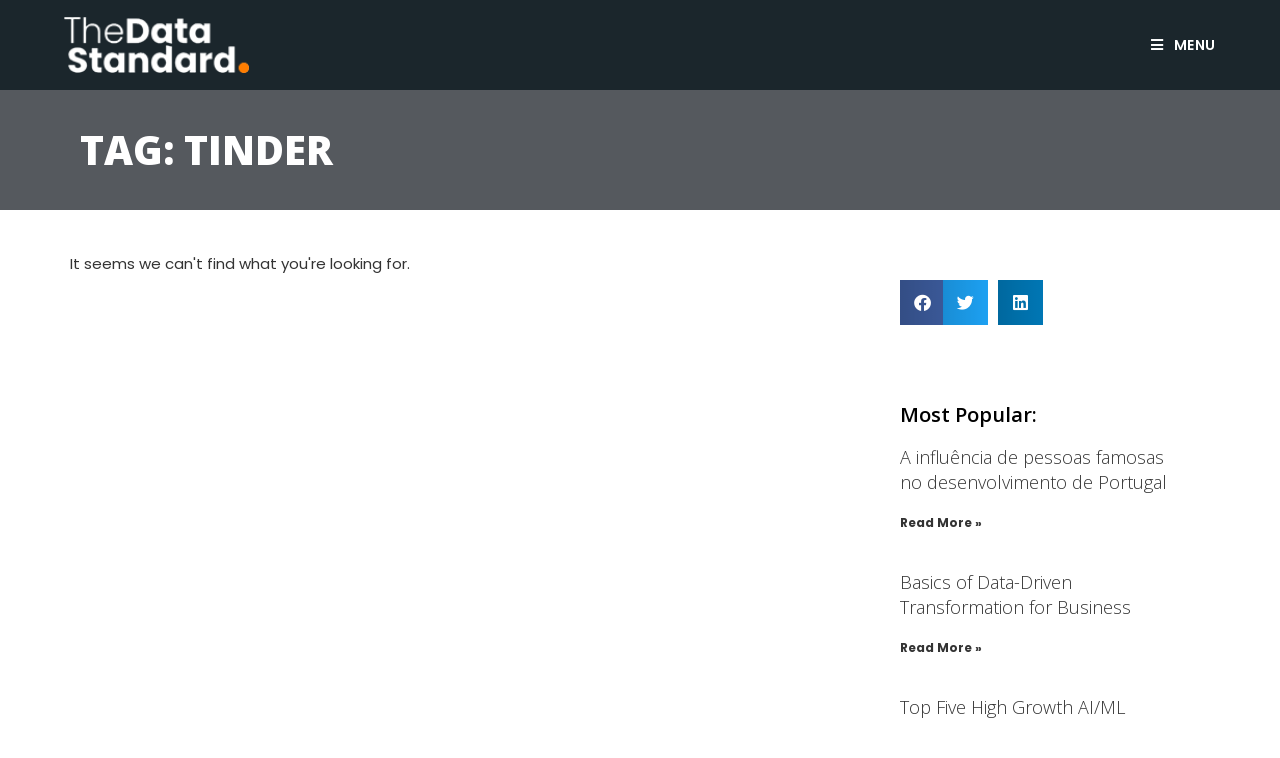

--- FILE ---
content_type: text/css
request_url: https://datastandard.io/wp-content/uploads/elementor/css/post-1025.css?ver=1731439976
body_size: 880
content:
.elementor-1025 .elementor-element.elementor-element-4b44f79e > .elementor-container > .elementor-column > .elementor-widget-wrap{align-content:center;align-items:center;}.elementor-1025 .elementor-element.elementor-element-4b44f79e:not(.elementor-motion-effects-element-type-background), .elementor-1025 .elementor-element.elementor-element-4b44f79e > .elementor-motion-effects-container > .elementor-motion-effects-layer{background-color:#55595e;}.elementor-1025 .elementor-element.elementor-element-4b44f79e > .elementor-container{min-height:120px;}.elementor-1025 .elementor-element.elementor-element-4b44f79e{transition:background 0.3s, border 0.3s, border-radius 0.3s, box-shadow 0.3s;}.elementor-1025 .elementor-element.elementor-element-4b44f79e > .elementor-background-overlay{transition:background 0.3s, border-radius 0.3s, opacity 0.3s;}.elementor-1025 .elementor-element.elementor-element-5a6c15b4{text-align:left;}.elementor-1025 .elementor-element.elementor-element-5a6c15b4 .elementor-heading-title{color:#ffffff;font-size:40px;font-weight:900;text-transform:uppercase;}.elementor-1025 .elementor-element.elementor-element-25ffb929 > .elementor-container > .elementor-column > .elementor-widget-wrap{align-content:flex-start;align-items:flex-start;}.elementor-1025 .elementor-element.elementor-element-25ffb929{margin-top:40px;margin-bottom:40px;padding:0px 0px 0px 0px;}.elementor-1025 .elementor-element.elementor-element-15921cc0{--grid-row-gap:35px;--grid-column-gap:30px;}.elementor-1025 .elementor-element.elementor-element-15921cc0 .elementor-posts-container .elementor-post__thumbnail{padding-bottom:calc( 0.5 * 100% );}.elementor-1025 .elementor-element.elementor-element-15921cc0:after{content:"0.5";}.elementor-1025 .elementor-element.elementor-element-15921cc0 .elementor-post__thumbnail__link{width:100%;}.elementor-1025 .elementor-element.elementor-element-15921cc0 .elementor-post__meta-data span + span:before{content:"•";}.elementor-1025 .elementor-element.elementor-element-15921cc0 .elementor-post__text{padding:0 20px;margin-top:20px;}.elementor-1025 .elementor-element.elementor-element-15921cc0 .elementor-post__meta-data{padding:10px 20px;}.elementor-1025 .elementor-element.elementor-element-15921cc0 .elementor-post__avatar{padding-right:20px;padding-left:20px;}.elementor-1025 .elementor-element.elementor-element-15921cc0 .elementor-post__badge{right:0;}.elementor-1025 .elementor-element.elementor-element-15921cc0 .elementor-post__card .elementor-post__badge{margin:20px;}.elementor-1025 .elementor-element.elementor-element-15921cc0 .elementor-pagination{text-align:center;}body:not(.rtl) .elementor-1025 .elementor-element.elementor-element-15921cc0 .elementor-pagination .page-numbers:not(:first-child){margin-left:calc( 10px/2 );}body:not(.rtl) .elementor-1025 .elementor-element.elementor-element-15921cc0 .elementor-pagination .page-numbers:not(:last-child){margin-right:calc( 10px/2 );}body.rtl .elementor-1025 .elementor-element.elementor-element-15921cc0 .elementor-pagination .page-numbers:not(:first-child){margin-right:calc( 10px/2 );}body.rtl .elementor-1025 .elementor-element.elementor-element-15921cc0 .elementor-pagination .page-numbers:not(:last-child){margin-left:calc( 10px/2 );}.elementor-1025 .elementor-element.elementor-element-4d38af4a:not(.elementor-motion-effects-element-type-background) > .elementor-widget-wrap, .elementor-1025 .elementor-element.elementor-element-4d38af4a > .elementor-widget-wrap > .elementor-motion-effects-container > .elementor-motion-effects-layer{background-color:#ffffff;}.elementor-1025 .elementor-element.elementor-element-4d38af4a > .elementor-element-populated{transition:background 0.3s, border 0.3s, border-radius 0.3s, box-shadow 0.3s;margin:0px 0px 0px 40px;--e-column-margin-right:0px;--e-column-margin-left:40px;padding:30px 30px 30px 30px;}.elementor-1025 .elementor-element.elementor-element-4d38af4a > .elementor-element-populated > .elementor-background-overlay{transition:background 0.3s, border-radius 0.3s, opacity 0.3s;}.elementor-1025 .elementor-element.elementor-element-363b2bde{--alignment:left;--grid-side-margin:10px;--grid-column-gap:10px;--grid-row-gap:10px;--grid-bottom-margin:10px;}.elementor-1025 .elementor-element.elementor-element-27046e67 > .elementor-widget-container{margin:60px 0px 0px 0px;}.elementor-1025 .elementor-element.elementor-element-27046e67 .elementor-heading-title{color:#000000;}.elementor-1025 .elementor-element.elementor-element-1a59fecb{--grid-row-gap:35px;--grid-column-gap:30px;}.elementor-1025 .elementor-element.elementor-element-1a59fecb > .elementor-widget-container{margin:0px 0px 0px 0px;}.elementor-1025 .elementor-element.elementor-element-1a59fecb .elementor-post__title, .elementor-1025 .elementor-element.elementor-element-1a59fecb .elementor-post__title a{font-weight:200;}.elementor-1025 .elementor-element.elementor-element-1a59fecb .elementor-post__title{margin-bottom:13px;}@media(max-width:1024px){.elementor-1025 .elementor-element.elementor-element-4b44f79e{padding:0px 20px 0px 20px;}.elementor-1025 .elementor-element.elementor-element-25ffb929{padding:20px 20px 20px 20px;}.elementor-1025 .elementor-element.elementor-element-4d38af4a > .elementor-element-populated{margin:0px 0px 0px 30px;--e-column-margin-right:0px;--e-column-margin-left:30px;} .elementor-1025 .elementor-element.elementor-element-363b2bde{--grid-side-margin:10px;--grid-column-gap:10px;--grid-row-gap:10px;--grid-bottom-margin:10px;}.elementor-1025 .elementor-element.elementor-element-27046e67 .elementor-heading-title{font-size:20px;}}@media(max-width:767px){.elementor-1025 .elementor-element.elementor-element-5a6c15b4{text-align:center;}.elementor-1025 .elementor-element.elementor-element-25ffb929{padding:20px 20px 20px 20px;}.elementor-1025 .elementor-element.elementor-element-15921cc0 .elementor-posts-container .elementor-post__thumbnail{padding-bottom:calc( 0.5 * 100% );}.elementor-1025 .elementor-element.elementor-element-15921cc0:after{content:"0.5";}.elementor-1025 .elementor-element.elementor-element-15921cc0 .elementor-post__thumbnail__link{width:100%;}.elementor-1025 .elementor-element.elementor-element-4d38af4a > .elementor-element-populated{margin:20px 0px 0px 0px;--e-column-margin-right:0px;--e-column-margin-left:0px;padding:20px 20px 20px 20px;} .elementor-1025 .elementor-element.elementor-element-363b2bde{--grid-side-margin:10px;--grid-column-gap:10px;--grid-row-gap:10px;--grid-bottom-margin:10px;}}

--- FILE ---
content_type: text/css
request_url: https://datastandard.io/wp-content/uploads/elementor/css/post-389.css?ver=1731439839
body_size: 87
content:
.elementor-389 .elementor-element.elementor-element-af23788{text-align:center;}.elementor-389 .elementor-element.elementor-element-af23788 img{width:25%;}.elementor-389 .elementor-element.elementor-element-088a09f{text-align:left;}.elementor-389 .elementor-element.elementor-element-088a09f .elementor-heading-title{text-transform:uppercase;}.elementor-389 .elementor-element.elementor-element-29f4b99 > .elementor-widget-container{padding:0px 0px 0px 0px;}@media(max-width:767px){.elementor-389 .elementor-element.elementor-element-af23788 img{width:60%;}}

--- FILE ---
content_type: application/javascript
request_url: https://datastandard.io/wp-content/themes/gnosys-oceanwp-child/assets/custom.js?ver=6.8.3
body_size: 459
content:
jQuery( document ).ready(function() {

jQuery("p").each(function() { 
   var $el = jQuery(this);
   if(jQuery.trim($el.html()) == "&nbsp;") {
     $el.remove();
   }
 });
 
 jQuery('.entry p').each(function() {
    var $p = jQuery(this),
        txt = $p.html();
    if (txt=='&nbsp;') {
        $p.remove();   
    }
});

jQuery('#team-carousal').owlCarousel({
    slideSpeed: 1000,
    loop:true,
    margin:8,
    nav: true,
    autoplay:true,
    responsiveClass:true,
    responsive:{
        0:{
            items:1,
            nav:true
        },
        600:{
            items:3,
            nav:true
        },
        1000:{
            items:4,
            nav:true,
        },
        1200:{
            items:6,
            nav:true,
        }
    }
})


jQuery('#podcast-caraousel').owlCarousel({
    slideSpeed: 1000,
    loop:true,
    margin:8,
    nav: true,
    autoplay:true,
    responsiveClass:true,
    responsive:{
        0:{
            items:1,
            nav:true
        },
        600:{
            items:3,
            nav:true
        },
        1000:{
            items:3,
            nav:true,
        },
        1200:{
            items:3,
            nav:true,
        }
    }
})

/*jQuery('#team-homepage-caraousel').owlCarousel({
    slideSpeed: 1000,
    loop:true,
    margin:8,
    nav: true,
    autoplay:true,
    responsiveClass:true,
    responsive:{
        0:{
            items:1,
            nav:true
        },
        600:{
            items:3,
            nav:true
        },
        1000:{
            items:4,
            nav:true,
        },
        1200:{
            items:4,
            nav:true,
        }
    }
})*/

    
/*Sticky Header*/
        jQuery(window).on("scroll", function () {
            if (jQuery(window).scrollTop() > 200) {
                jQuery(".custom-header").addClass("header-sticky");

            } else {
                //remove the background property so it comes transparent again (defined in your css)
                jQuery(".custom-header").removeClass("header-sticky");
            }
            if (jQuery(window).scrollTop() > 100) {
                 jQuery(".html").css( "scroll-behavior", "smooth !important" );                

            }    
        });

});
;
